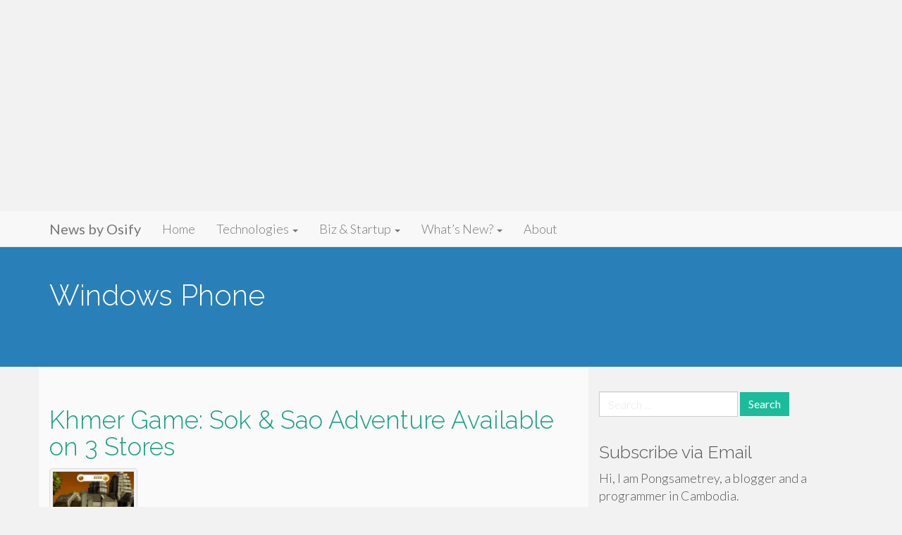

--- FILE ---
content_type: text/html; charset=UTF-8
request_url: https://news.osify.com/tag/windows-phone/
body_size: 23669
content:
<!DOCTYPE html>
<html lang="en-US">
<head>
<meta charset="UTF-8">
<meta name="viewport" content="width=device-width, initial-scale=1">
<link rel="profile" href="http://gmpg.org/xfn/11">
<link rel="pingback" href="https://news.osify.com/xmlrpc.php">

<meta name='robots' content='index, follow, max-image-preview:large, max-snippet:-1, max-video-preview:-1' />

	<!-- This site is optimized with the Yoast SEO plugin v17.3 - https://yoast.com/wordpress/plugins/seo/ -->
	<title>Windows Phone Archives - News by Osify</title>
	<link rel="canonical" href="https://news.osify.com/tag/windows-phone/" />
	<script type="application/ld+json" class="yoast-schema-graph">{"@context":"https://schema.org","@graph":[{"@type":"WebSite","@id":"https://news.osify.com/#website","url":"https://news.osify.com/","name":"News by Osify","description":"Tech in Cambodia","potentialAction":[{"@type":"SearchAction","target":{"@type":"EntryPoint","urlTemplate":"https://news.osify.com/?s={search_term_string}"},"query-input":"required name=search_term_string"}],"inLanguage":"en-US"},{"@type":"CollectionPage","@id":"https://news.osify.com/tag/windows-phone/#webpage","url":"https://news.osify.com/tag/windows-phone/","name":"Windows Phone Archives - News by Osify","isPartOf":{"@id":"https://news.osify.com/#website"},"breadcrumb":{"@id":"https://news.osify.com/tag/windows-phone/#breadcrumb"},"inLanguage":"en-US","potentialAction":[{"@type":"ReadAction","target":["https://news.osify.com/tag/windows-phone/"]}]},{"@type":"BreadcrumbList","@id":"https://news.osify.com/tag/windows-phone/#breadcrumb","itemListElement":[{"@type":"ListItem","position":1,"name":"Home","item":"https://news.osify.com/"},{"@type":"ListItem","position":2,"name":"Windows Phone"}]}]}</script>
	<!-- / Yoast SEO plugin. -->


<link rel='dns-prefetch' href='//secure.gravatar.com' />
<link rel='dns-prefetch' href='//fonts.googleapis.com' />
<link rel='dns-prefetch' href='//s.w.org' />
<link rel='dns-prefetch' href='//v0.wordpress.com' />
<link rel='dns-prefetch' href='//i0.wp.com' />
<link rel='dns-prefetch' href='//i1.wp.com' />
<link rel='dns-prefetch' href='//i2.wp.com' />
<link rel="alternate" type="application/rss+xml" title="News by Osify &raquo; Feed" href="https://news.osify.com/feed/" />
<link rel="alternate" type="application/rss+xml" title="News by Osify &raquo; Comments Feed" href="https://news.osify.com/comments/feed/" />
<link rel="alternate" type="application/rss+xml" title="News by Osify &raquo; Windows Phone Tag Feed" href="https://news.osify.com/tag/windows-phone/feed/" />
		<script type="text/javascript">
			window._wpemojiSettings = {"baseUrl":"https:\/\/s.w.org\/images\/core\/emoji\/13.1.0\/72x72\/","ext":".png","svgUrl":"https:\/\/s.w.org\/images\/core\/emoji\/13.1.0\/svg\/","svgExt":".svg","source":{"concatemoji":"https:\/\/news.osify.com\/wp-includes\/js\/wp-emoji-release.min.js?ver=5.8.1"}};
			!function(e,a,t){var n,r,o,i=a.createElement("canvas"),p=i.getContext&&i.getContext("2d");function s(e,t){var a=String.fromCharCode;p.clearRect(0,0,i.width,i.height),p.fillText(a.apply(this,e),0,0);e=i.toDataURL();return p.clearRect(0,0,i.width,i.height),p.fillText(a.apply(this,t),0,0),e===i.toDataURL()}function c(e){var t=a.createElement("script");t.src=e,t.defer=t.type="text/javascript",a.getElementsByTagName("head")[0].appendChild(t)}for(o=Array("flag","emoji"),t.supports={everything:!0,everythingExceptFlag:!0},r=0;r<o.length;r++)t.supports[o[r]]=function(e){if(!p||!p.fillText)return!1;switch(p.textBaseline="top",p.font="600 32px Arial",e){case"flag":return s([127987,65039,8205,9895,65039],[127987,65039,8203,9895,65039])?!1:!s([55356,56826,55356,56819],[55356,56826,8203,55356,56819])&&!s([55356,57332,56128,56423,56128,56418,56128,56421,56128,56430,56128,56423,56128,56447],[55356,57332,8203,56128,56423,8203,56128,56418,8203,56128,56421,8203,56128,56430,8203,56128,56423,8203,56128,56447]);case"emoji":return!s([10084,65039,8205,55357,56613],[10084,65039,8203,55357,56613])}return!1}(o[r]),t.supports.everything=t.supports.everything&&t.supports[o[r]],"flag"!==o[r]&&(t.supports.everythingExceptFlag=t.supports.everythingExceptFlag&&t.supports[o[r]]);t.supports.everythingExceptFlag=t.supports.everythingExceptFlag&&!t.supports.flag,t.DOMReady=!1,t.readyCallback=function(){t.DOMReady=!0},t.supports.everything||(n=function(){t.readyCallback()},a.addEventListener?(a.addEventListener("DOMContentLoaded",n,!1),e.addEventListener("load",n,!1)):(e.attachEvent("onload",n),a.attachEvent("onreadystatechange",function(){"complete"===a.readyState&&t.readyCallback()})),(n=t.source||{}).concatemoji?c(n.concatemoji):n.wpemoji&&n.twemoji&&(c(n.twemoji),c(n.wpemoji)))}(window,document,window._wpemojiSettings);
		</script>
		<style type="text/css">
img.wp-smiley,
img.emoji {
	display: inline !important;
	border: none !important;
	box-shadow: none !important;
	height: 1em !important;
	width: 1em !important;
	margin: 0 .07em !important;
	vertical-align: -0.1em !important;
	background: none !important;
	padding: 0 !important;
}
</style>
	<link rel='stylesheet' id='wp-block-library-css'  href='https://news.osify.com/wp-includes/css/dist/block-library/style.min.css?ver=5.8.1' type='text/css' media='all' />
<style id='wp-block-library-inline-css' type='text/css'>
.has-text-align-justify{text-align:justify;}
</style>
<link rel='stylesheet' id='mediaelement-css'  href='https://news.osify.com/wp-includes/js/mediaelement/mediaelementplayer-legacy.min.css?ver=4.2.16' type='text/css' media='all' />
<link rel='stylesheet' id='wp-mediaelement-css'  href='https://news.osify.com/wp-includes/js/mediaelement/wp-mediaelement.min.css?ver=5.8.1' type='text/css' media='all' />
<link rel='stylesheet' id='twentig-blocks-css'  href='https://news.osify.com/wp-content/plugins/twentig/dist/style-index.css?ver=0bcf115fb408222f5055b9181a4673e2' type='text/css' media='all' />
<link crossorigin="anonymous" rel='stylesheet' id='google_fonts-css'  href='//fonts.googleapis.com/css?family=Lato:300,400,700|Raleway:400,300,700' type='text/css' media='all' />
<link rel='stylesheet' id='font-awesome-css'  href='https://news.osify.com/wp-content/themes/flat-bootstrap/font-awesome/css/font-awesome.min.css?ver=4.5.0' type='text/css' media='all' />
<link rel='stylesheet' id='bootstrap-css'  href='https://news.osify.com/wp-content/themes/flat-bootstrap/bootstrap/css/bootstrap.min.css?ver=3.3.6' type='text/css' media='all' />
<link rel='stylesheet' id='theme-base-css'  href='https://news.osify.com/wp-content/themes/flat-bootstrap/css/theme-base.css?ver=20160323' type='text/css' media='all' />
<link rel='stylesheet' id='theme-flat-css'  href='https://news.osify.com/wp-content/themes/flat-bootstrap/css/theme-flat.css?ver=20160323' type='text/css' media='all' />
<link rel='stylesheet' id='flat-bootstrap-css'  href='https://news.osify.com/wp-content/themes/osify-flat-news/style.css?ver=5.8.1' type='text/css' media='all' />
<!-- Inline jetpack_facebook_likebox -->
<style id='jetpack_facebook_likebox-inline-css' type='text/css'>
.widget_facebook_likebox {
	overflow: hidden;
}

</style>
<link rel='stylesheet' id='social-logos-css'  href='https://news.osify.com/wp-content/plugins/jetpack/_inc/social-logos/social-logos.min.css?ver=10.2' type='text/css' media='all' />
<link rel='stylesheet' id='jetpack_css-css'  href='https://news.osify.com/wp-content/plugins/jetpack/css/jetpack.css?ver=10.2' type='text/css' media='all' />
<script type='text/javascript' src='https://news.osify.com/wp-includes/js/jquery/jquery.min.js?ver=3.6.0' id='jquery-core-js'></script>
<script type='text/javascript' src='https://news.osify.com/wp-includes/js/jquery/jquery-migrate.min.js?ver=3.3.2' id='jquery-migrate-js'></script>
<link rel="https://api.w.org/" href="https://news.osify.com/wp-json/" /><link rel="alternate" type="application/json" href="https://news.osify.com/wp-json/wp/v2/tags/3300" /><link rel="EditURI" type="application/rsd+xml" title="RSD" href="https://news.osify.com/xmlrpc.php?rsd" />
<link rel="wlwmanifest" type="application/wlwmanifest+xml" href="https://news.osify.com/wp-includes/wlwmanifest.xml" /> 
<meta name="generator" content="WordPress 5.8.1" />
				<script type="text/javascript">
				var _gaq = _gaq || [];
								_gaq.push(['_setAccount', 'UA-17430484-1']);
										_gaq.push(['_setDomainName', '.osify.com']);
										_gaq.push(['_trackPageview']);
					
									(function() {
					var ga = document.createElement('script'); ga.type = 'text/javascript'; ga.async = true;
					ga.src = ('https:' == document.location.protocol ? 'https://ssl' : 'http://www') + '.google-analytics.com/ga.js';
					var s = document.getElementsByTagName('script')[0]; s.parentNode.insertBefore(ga, s);
				  })();
				</script>			
				<style type="text/css">
.qtranxs_flag_en {background-image: url(https://news.osify.com/wp-content/plugins/qtranslate-x/flags/gb.png); background-repeat: no-repeat;}
</style>
<link hreflang="en" href="https://news.osify.com/en/tag/windows-phone/" rel="alternate" />
<link hreflang="x-default" href="https://news.osify.com/tag/windows-phone/" rel="alternate" />
<meta name="generator" content="qTranslate-X 3.4.6.8" />
<meta name="google-site-verification" content="Io_XyPx4tqCadnQeuOF6nFpteq-dH-_L3EWAsLhskJw" />	<style type="text/css">
			/*.site-title,
		.site-description {*/
		.site-branding {
			position: absolute;
			clip: rect(1px, 1px, 1px, 1px);
		}
		.navbar-brand {
			position: relative;
			clip: auto;
		}
	
		</style>
	<!-- There is no amphtml version available for this URL. -->
<!-- Jetpack Open Graph Tags -->
<meta property="og:type" content="website" />
<meta property="og:title" content="Windows Phone &#8211; News by Osify" />
<meta property="og:url" content="https://news.osify.com/tag/windows-phone/" />
<meta property="og:site_name" content="News by Osify" />
<meta property="og:image" content="https://s0.wp.com/i/blank.jpg" />
<meta property="og:locale" content="en_US" />
<meta name="twitter:creator" content="@osify" />
<meta name="twitter:site" content="@osify" />

<!-- End Jetpack Open Graph Tags -->
<style type="text/css" id="wp-custom-css">/*
You can add your own CSS here.

Click the help icon above to learn more.
*/
.section-image {background-image:none !important; background-color: #2980b9;}</style><meta data-pso-pv="1.2.1" data-pso-pt="archive" data-pso-th="184944a806acbd66493492be91d898a3"><script async src="//pagead2.googlesyndication.com/pagead/js/adsbygoogle.js"></script><script pagespeed_no_defer="" data-pso-version="20170403_083938">window.dynamicgoogletags={config:[]};dynamicgoogletags.config=["ca-pub-4080874234222223",[[[["BODY",0,null,[]],["10px","10px",1],1,[2],"7682212510",0],[["DIV",null,null,["after-footer"]],["10px","10px",1],0,[1],"9158945714",0],[["DIV",null,"secondary",[]],["10px","10px",1],2,[0],"1635678910",0]]],[[[],[],[]]],"WordPressArchive","6484680914",null,0.01,null,[null,1209600000],0.01,0,null,null,"http://news.osify.com"];(function(){var h=this,aa=function(a){var b=typeof a;if("object"==b)if(a){if(a instanceof Array)return"array";if(a instanceof Object)return b;var c=Object.prototype.toString.call(a);if("[object Window]"==c)return"object";if("[object Array]"==c||"number"==typeof a.length&&"undefined"!=typeof a.splice&&"undefined"!=typeof a.propertyIsEnumerable&&!a.propertyIsEnumerable("splice"))return"array";if("[object Function]"==c||"undefined"!=typeof a.call&&"undefined"!=typeof a.propertyIsEnumerable&&!a.propertyIsEnumerable("call"))return"function"}else return"null";
else if("function"==b&&"undefined"==typeof a.call)return"object";return b},p=function(a){return"number"==typeof a},ba=function(a,b){var c=Array.prototype.slice.call(arguments,1);return function(){var b=c.slice();b.push.apply(b,arguments);return a.apply(this,b)}},r=function(a,b){function c(){}c.prototype=b.prototype;a.Ra=b.prototype;a.prototype=new c;a.prototype.constructor=a;a.Ta=function(a,c,f){for(var d=Array(arguments.length-2),e=2;e<arguments.length;e++)d[e-2]=arguments[e];return b.prototype[c].apply(a,
d)}};var ca=String.prototype.trim?function(a){return a.trim()}:function(a){return a.replace(/^[\s\xa0]+|[\s\xa0]+$/g,"")},da=function(a,b){return a<b?-1:a>b?1:0},ea=function(a){return String(a).replace(/\-([a-z])/g,function(a,c){return c.toUpperCase()})};var fa=Array.prototype.forEach?function(a,b,c){Array.prototype.forEach.call(a,b,c)}:function(a,b,c){for(var d=a.length,e="string"==typeof a?a.split(""):a,f=0;f<d;f++)f in e&&b.call(c,e[f],f,a)};var ga=function(a){ga[" "](a);return a};ga[" "]=function(){};var ia=function(a,b){var c=ha;Object.prototype.hasOwnProperty.call(c,a)||(c[a]=b(a))};var t;a:{var ja=h.navigator;if(ja){var ka=ja.userAgent;if(ka){t=ka;break a}}t=""}var v=function(a){return-1!=t.indexOf(a)};var la=v("Opera"),w=v("Trident")||v("MSIE"),ma=v("Edge"),na=v("Gecko")&&!(-1!=t.toLowerCase().indexOf("webkit")&&!v("Edge"))&&!(v("Trident")||v("MSIE"))&&!v("Edge"),oa=-1!=t.toLowerCase().indexOf("webkit")&&!v("Edge"),pa=function(){var a=h.document;return a?a.documentMode:void 0},qa;
a:{var ra="",sa=function(){var a=t;if(na)return/rv\:([^\);]+)(\)|;)/.exec(a);if(ma)return/Edge\/([\d\.]+)/.exec(a);if(w)return/\b(?:MSIE|rv)[: ]([^\);]+)(\)|;)/.exec(a);if(oa)return/WebKit\/(\S+)/.exec(a);if(la)return/(?:Version)[ \/]?(\S+)/.exec(a)}();sa&&(ra=sa?sa[1]:"");if(w){var ta=pa();if(null!=ta&&ta>parseFloat(ra)){qa=String(ta);break a}}qa=ra}
var ua=qa,ha={},va=function(a){ia(a,function(){for(var b=0,c=ca(String(ua)).split("."),d=ca(String(a)).split("."),e=Math.max(c.length,d.length),f=0;0==b&&f<e;f++){var g=c[f]||"",k=d[f]||"";do{g=/(\d*)(\D*)(.*)/.exec(g)||["","","",""];k=/(\d*)(\D*)(.*)/.exec(k)||["","","",""];if(0==g[0].length&&0==k[0].length)break;b=da(0==g[1].length?0:parseInt(g[1],10),0==k[1].length?0:parseInt(k[1],10))||da(0==g[2].length,0==k[2].length)||da(g[2],k[2]);g=g[3];k=k[3]}while(0==b)}return 0<=b})},wa;var xa=h.document;
wa=xa&&w?pa()||("CSS1Compat"==xa.compatMode?parseInt(ua,10):5):void 0;var x=function(){},ya="function"==typeof Uint8Array,z=function(a,b,c){a.a=null;b||(b=[]);a.Va=void 0;a.M=-1;a.l=b;a:{if(a.l.length){b=a.l.length-1;var d=a.l[b];if(d&&"object"==typeof d&&"array"!=aa(d)&&!(ya&&d instanceof Uint8Array)){a.R=b-a.M;a.G=d;break a}}a.R=Number.MAX_VALUE}a.Ua={};if(c)for(b=0;b<c.length;b++)d=c[b],d<a.R?(d+=a.M,a.l[d]=a.l[d]||y):a.G[d]=a.G[d]||y},y=[],A=function(a,b){if(b<a.R){b+=a.M;var c=a.l[b];return c===y?a.l[b]=[]:c}c=a.G[b];return c===y?a.G[b]=[]:c},Aa=function(a){a=
A(za,a);return null==a?a:+a},B=function(a,b,c){b<a.R?a.l[b+a.M]=c:a.G[b]=c},C=function(a,b,c){a.a||(a.a={});if(!a.a[c]){var d=A(a,c);d&&(a.a[c]=new b(d))}return a.a[c]},D=function(a,b,c){a.a||(a.a={});if(!a.a[c]){for(var d=A(a,c),e=[],f=0;f<d.length;f++)e[f]=new b(d[f]);a.a[c]=e}b=a.a[c];b==y&&(b=a.a[c]=[]);return b},Ba=function(a,b,c){a.a||(a.a={});c=c||[];for(var d=[],e=0;e<c.length;e++)d[e]=E(c[e]);a.a[b]=c;B(a,b,d)},Ca=function(a){if(a.a)for(var b in a.a){var c=a.a[b];if("array"==aa(c))for(var d=
0;d<c.length;d++)c[d]&&E(c[d]);else c&&E(c)}},E=function(a){Ca(a);return a.l};x.prototype.toString=function(){Ca(this);return this.l.toString()};var Da=function(a){var b;if("array"==aa(a)){for(var c=Array(a.length),d=0;d<a.length;d++)null!=(b=a[d])&&(c[d]="object"==typeof b?Da(b):b);return c}if(ya&&a instanceof Uint8Array)return new Uint8Array(a);c={};for(d in a)null!=(b=a[d])&&(c[d]="object"==typeof b?Da(b):b);return c};var Ea=function(a,b){this.events=[];this.Ga=b||h;var c=null;b&&(b.google_js_reporting_queue=b.google_js_reporting_queue||[],this.events=b.google_js_reporting_queue,c=b.google_measure_js_timing);this.ia=null!=c?c:Math.random()<a};Ea.prototype.disable=function(){fa(this.events,this.ya,this);this.events.length=0;this.ia=!1};Ea.prototype.ya=function(a){var b=this.Ga.performance;a&&b&&b.clearMarks&&(b.clearMarks("goog_"+a.uniqueId+"_start"),b.clearMarks("goog_"+a.uniqueId+"_end"))};var Fa=function(){var a=!1;try{var b=Object.defineProperty({},"passive",{get:function(){a=!0}});h.addEventListener("test",null,b)}catch(c){}return a}();var Ha=function(){var a=Ga;try{var b;if(b=!!a&&null!=a.location.href)a:{try{ga(a.foo);b=!0;break a}catch(c){}b=!1}return b}catch(c){return!1}},Ia=function(a,b){for(var c in a)Object.prototype.hasOwnProperty.call(a,c)&&b.call(void 0,a[c],c,a)};var Ja=function(a,b,c,d,e){this.la=c||4E3;this.H=a||"&";this.wa=b||",$";this.T=void 0!==d?d:"trn";this.Sa=e||null;this.va=!1;this.V={};this.Ja=0;this.L=[]},Ma=function(a,b,c,d){b=b+"//"+c+d;var e=Ka(a)-d.length-0;if(0>e)return"";a.L.sort(function(a,b){return a-b});d=null;c="";for(var f=0;f<a.L.length;f++)for(var g=a.L[f],k=a.V[g],m=0;m<k.length;m++){if(!e){d=null==d?g:d;break}var l=La(k[m],a.H,a.wa);if(l){l=c+l;if(e>=l.length){e-=l.length;b+=l;c=a.H;break}else a.va&&(c=e,l[c-1]==a.H&&--c,b+=l.substr(0,
c),c=a.H,e=0);d=null==d?g:d}}f="";a.T&&null!=d&&(f=c+a.T+"="+(a.Sa||d));return b+f+""},Ka=function(a){if(!a.T)return a.la;var b=1,c;for(c in a.V)b=c.length>b?c.length:b;return a.la-a.T.length-b-a.H.length-1},La=function(a,b,c,d,e){var f=[];Ia(a,function(a,k){(a=Na(a,b,c,d,e))&&f.push(k+"="+a)});return f.join(b)},Na=function(a,b,c,d,e){if(null==a)return"";b=b||"&";c=c||",$";"string"==typeof c&&(c=c.split(""));if(a instanceof Array){if(d=d||0,d<c.length){for(var f=[],g=0;g<a.length;g++)f.push(Na(a[g],
b,c,d+1,e));return f.join(c[d])}}else if("object"==typeof a)return e=e||0,2>e?encodeURIComponent(La(a,b,c,d,e+1)):"...";return encodeURIComponent(String(a))};var Ra=function(a,b,c,d){var e=Pa;if((c?e.Pa:Math.random())<(d||e.za))try{var f;b instanceof Ja?f=b:(f=new Ja,Ia(b,function(a,b){var c=f,d=c.Ja++,e={};e[b]=a;a=[e];c.L.push(d);c.V[d]=a}));var g=Ma(f,e.Ma,e.Ba,e.La+a+"&");g&&Qa(g)}catch(k){}},Qa=function(a){h.google_image_requests||(h.google_image_requests=[]);var b=h.document.createElement("img");b.src=a;h.google_image_requests.push(b)};var Sa;if(!(Sa=!na&&!w)){var Ta;if(Ta=w)Ta=9<=Number(wa);Sa=Ta}Sa||na&&va("1.9.1");w&&va("9");var F=function(a,b,c,d){this.top=a;this.right=b;this.bottom=c;this.left=d};F.prototype.floor=function(){this.top=Math.floor(this.top);this.right=Math.floor(this.right);this.bottom=Math.floor(this.bottom);this.left=Math.floor(this.left);return this};var Ua=document,Va=window;var Wa=!!window.google_async_iframe_id,Ga=Wa&&window.parent||window;var Pa,G;if(Wa&&!Ha()){var Xa="."+Ua.domain;try{for(;2<Xa.split(".").length&&!Ha();)Ua.domain=Xa=Xa.substr(Xa.indexOf(".")+1),Ga=window.parent}catch(a){}Ha()||(Ga=window)}G=Ga;var Ya=new Ea(1,G);Pa=new function(){this.Ma="http:"===Va.location.protocol?"http:":"https:";this.Ba="pagead2.googlesyndication.com";this.La="/pagead/gen_204?id=";this.za=.01;this.Pa=Math.random()};
if("complete"==G.document.readyState)G.google_measure_js_timing||Ya.disable();else if(Ya.ia){var Za=function(){G.google_measure_js_timing||Ya.disable()};G.addEventListener?G.addEventListener("load",Za,Fa?void 0:!1):G.attachEvent&&G.attachEvent("onload",Za)};var H=function(a){this.na={};this.na.c=a;this.o=[];this.u=null;this.v=[];this.ea=0};H.prototype.g=function(a){for(var b=0;b<this.o.length;b++)if(this.o[b]==a)return this;this.o.push(a);return this};var $a=function(a,b){a.u=a.u?a.u:b;return a};H.prototype.C=function(a){for(var b=0;b<this.v.length;b++)if(this.v[b]==a)return this;this.v.push(a);return this};
H.prototype.getData=function(a){var b=this.na,c={},d;for(d in b)c[d]=b[d];0<this.ea&&(c.t=this.ea);c.err=this.o.join();c.warn=this.v.join();if(this.u){c.excp_n=this.u.name;c.excp_m=this.u.message&&this.u.message.substring(0,512);if(b=this.u.stack){d=this.u.stack;try{-1==d.indexOf("")&&(d="\n"+d);for(var e;d!=e;)e=d,d=d.replace(/((https?:\/..*\/)[^\/:]*:\d+(?:.|\n)*)\2/,"$1");b=d.replace(/\n */g,"\n")}catch(f){b=""}}c.excp_s=b}c.w=0<a.innerWidth?a.innerWidth:null;c.h=0<a.innerHeight?a.innerHeight:
null;return c};var bb=function(a,b){ab(a,a.Ea,a.X,b)},ab=function(a,b,c,d){var e=d.u;d=d.getData(a.K);a.Ha?(d.type=b,a.K.console.log(d),e&&a.K.console.error(e)):0<c&&(d.r=c,Ra(b,d,"jserror"!=b,c))};var I=function(a){return a.dynamicgoogletags=a.dynamicgoogletags||{}};var J=function(a){z(this,a,cb)};r(J,x);var cb=[4];J.prototype.getId=function(){return A(this,3)};var K=function(a){z(this,a,null)};r(K,x);var db=function(a){z(this,a,null)};r(db,x);var L=function(a){return C(a,J,1)},fb=function(a){z(this,a,eb)};r(fb,x);var eb=[1];fb.prototype.i=function(){return D(this,db,1)};fb.prototype.pa=function(a){Ba(this,1,a)};var M=function(a){z(this,a,gb)};r(M,x);var gb=[2];M.prototype.ka=function(){return A(this,3)};M.prototype.qa=function(a){B(this,3,a)};var hb=function(a){z(this,a,null)};r(hb,x);var N=function(a){z(this,a,ib)};r(N,x);var ib=[1,2,3];N.prototype.i=function(){return D(this,db,2)};
N.prototype.pa=function(a){Ba(this,2,a)};var O=function(a){z(this,a,jb)};r(O,x);var jb=[3];O.prototype.A=function(){return A(this,1)};O.prototype.D=function(){return C(this,fb,2)};O.prototype.O=function(){return A(this,4)};O.prototype.ka=function(){return A(this,5)};O.prototype.qa=function(a){B(this,5,a)};O.prototype.N=function(){return C(this,kb,9)};var kb=function(a){z(this,a,null)};r(kb,x);var lb=function(a){this.m=a;this.sa=[]};lb.prototype.f=function(){return 0<D(this.m,N,3).length?D(this.m,N,3)[0]:null};var mb=function(a){var b=["adsbygoogle-placeholder"];a=a.className?a.className.split(/\s+/):[];for(var c={},d=0;d<a.length;++d)c[a[d]]=!0;for(d=0;d<b.length;++d)if(!c[b[d]])return!1;return!0};var nb=function(a,b){for(var c=0;c<b.length;c++){var d=b[c],e=ea(d.Wa);a[e]=d.value}},qb=function(a,b){var c=ob;b.setAttribute("data-adsbygoogle-status","reserved");b={element:b};(c=c&&c.Na)&&(b.params=c);pb(a).push(b)},pb=function(a){return a.adsbygoogle=a.adsbygoogle||[]};var rb=function(a,b){if(!a)return!1;a=b.getComputedStyle?b.getComputedStyle(a,null):a.currentStyle;if(!a)return!1;a=a.cssFloat||a.styleFloat;return"left"==a||"right"==a},sb=function(a){for(a=a.previousSibling;a&&1!=a.nodeType;)a=a.previousSibling;return a?a:null},tb=function(a){return!!a.nextSibling||!!a.parentNode&&tb(a.parentNode)};var ub=function(a,b){var c=a.length;if(null!=c)for(var d=0;d<c;d++)b.call(void 0,a[d],d)};var vb=function(a,b,c,d){this.ma=a;this.$=b;this.aa=c;this.P=d};vb.prototype.query=function(a){var b=[];try{b=a.querySelectorAll(this.ma)}catch(f){}if(!b.length)return[];a=b;b=a.length;if(0<b){for(var c=Array(b),d=0;d<b;d++)c[d]=a[d];a=c}else a=[];a=wb(this,a);p(this.$)&&(b=this.$,0>b&&(b+=a.length),a=0<=b&&b<a.length?[a[b]]:[]);if(p(this.aa)){b=[];for(c=0;c<a.length;c++){var d=xb(a[c]),e=this.aa;0>e&&(e+=d.length);0<=e&&e<d.length&&b.push(d[e])}a=b}return a};
vb.prototype.toString=function(){return JSON.stringify({nativeQuery:this.ma,occurrenceIndex:this.$,paragraphIndex:this.aa,ignoreMode:this.P})};
var wb=function(a,b){if(null==a.P)return b;switch(a.P){case 1:return b.slice(1);case 2:return b.slice(0,b.length-1);case 3:return b.slice(1,b.length-1);case 0:return b;default:throw Error("Unknown ignore mode: "+a.P);}},xb=function(a){var b=[];ub(a.getElementsByTagName("p"),function(a){100<=yb(a)&&b.push(a)});return b},yb=function(a){if(3==a.nodeType)return a.length;if(1!=a.nodeType||"SCRIPT"==a.tagName)return 0;var b=0;ub(a.childNodes,function(a){b+=yb(a)});return b},zb=function(a){return 0==a.length||
isNaN(a[0])?a:"\\"+(30+parseInt(a[0],10))+" "+a.substring(1)};var Ab=function(a,b){var c=0,d=A(a,6);if(void 0!==d)switch(d){case 0:c=1;break;case 1:c=2;break;case 2:c=3}var d=null,e=A(a,7);if(A(a,1)||a.getId()||0<A(a,4).length){var f=a.getId(),g=A(a,1),e=A(a,4),d=A(a,2);a=A(a,5);var k="";g&&(k+=g);f&&(k+="#"+zb(f));if(e)for(f=0;f<e.length;f++)k+="."+zb(e[f]);d=(e=k)?new vb(e,d,a,c):null}else e&&(d=new vb(e,A(a,2),A(a,5),c));return d?d.query(b):[]},Bb=function(a,b){if(a==b)return!0;if(!a||!b||A(a,1)!=A(b,1)||A(a,2)!=A(b,2)||a.getId()!=b.getId()||A(a,7)!=A(b,
7)||A(a,5)!=A(b,5)||A(a,6)!=A(b,6))return!1;a=A(a,4);b=A(b,4);if(a||b)if(a&&b&&a.length==b.length)for(var c=0;c<a.length;c++){if(a[c]!=b[c])return!1}else return!1;return!0};var Cb=function(a){a=a.document;return("CSS1Compat"==a.compatMode?a.documentElement:a.body)||{}},Db=function(a){return void 0===a.pageYOffset?(a.document.documentElement||a.document.body.parentNode||a.document.body).scrollTop:a.pageYOffset};var Eb=function(a,b){b=L(b);if(!b)return null;a=Ab(b,a);return 0<a.length?a[0]:null},Gb=function(a,b){b=Fb(a,b,!0);return p(b)&&!(b<=Cb(a).clientHeight)},Hb=function(a,b){return a.body?b-a.body.getBoundingClientRect().top:b},Fb=function(a,b,c){if(!c||!p(A(b,8))){var d=Eb(a.document,b);if(d){var e=null!=C(b,K,2)?A(C(b,K,2),3):void 0;c=a.document.createElement("div");c.className="googlepublisherpluginad";var f=c.style;f.textAlign="center";f.width="100%";f.height="0px";f.clear=e?"both":"none";Ib(c,d,
A(b,3));d=c.getBoundingClientRect().top+Db(a);c.parentNode.removeChild(c);B(b,8,d)}}b=A(b,8);return p(b)?b-Db(a):null},Jb={0:0,1:1,2:2,3:3},Kb={0:"auto",1:"horizontal",2:"vertical",3:"rectangle"},Lb=function(a,b){a.sort(function(a,d){a=Fb(b,a,!0);a=p(a)?a:Number.POSITIVE_INFINITY;d=Fb(b,d,!0);d=p(d)?d:Number.POSITIVE_INFINITY;return a-d})},Ib=function(a,b,c){switch(Jb[c]){case 0:b.parentNode&&b.parentNode.insertBefore(a,b);break;case 3:if(c=b.parentNode){var d=b.nextSibling;if(d&&d.parentNode!=c)for(;d&&
8==d.nodeType;)d=d.nextSibling;c.insertBefore(a,d)}break;case 1:b.insertBefore(a,b.firstChild);break;case 2:b.appendChild(a)}if(1!=b.nodeType?0:"INS"==b.tagName&&mb(b))b.style.display="block"};var ob=new function(){this.ha="googlepublisherpluginad";this.Na={google_tag_origin:"pso"}},P=function(a){this.b=a;this.j=[];this.da=0;this.o=[];this.v=[];this.Y=null;this.oa=!1},Mb=function(a,b){a=C(a.f(),J,4);if(!(a&&b&&A(b,1)==A(a,1)&&b.getId()==a.getId()&&p(A(b,2))&&p(A(b,5))))return!1;a=A(a,4);b=A(b,4);if(a.length!=b.length)return!1;for(var c=0;c<a.length;++c)if(b[c]!=a[c])return!1;return!0},Nb=function(a){var b=p(void 0)?void 0:20,c=a.f(),d=c.i(),e=C(c,J,4);if(!(a.oa||0>=b)&&e&&0!=Ab(e,a.b.document).length){a.oa=
!0;for(var c=[],f=0;f<d.length;++f){var g=d[f],k=L(g);if(Mb(a,k)){var m=A(k,2),k=A(k,5);null!=m&&null!=k&&0<=m&&0<=k&&(!c[m]||A(L(c[m]),5)<k)&&(c[m]=g)}}k=0;d=Ab(e,a.b.document);for(m=0;m<c.length&&k<b;++m){var e=k,f=a,l=d[m],g=c[m],k=b-k,u=f.f().i(),q=0;if(l&&g){l=xb(l).length;switch(A(L(g),6)){case 0:case 1:--l;break;case 2:l-=2}for(var n=A(L(g),5)+1;n<l&&q<k;++n){var Oa=new g.constructor(Da(E(g))),Hc=L(Oa);B(Hc,5,n);u.push(Oa);q++}}q&&f.f().pa(u);k=e+q}}};
P.prototype.g=function(a){for(var b=0;b<this.o.length;++b)if(this.o[b]==a)return;this.o.push(a)};P.prototype.C=function(a){for(var b=0;b<this.v.length;++b)if(this.v[b]==a)return;this.v.push(a)};
var Ob=function(a,b,c){var d=Jb[A(b,3)],e=Eb(a.b.document,b);if(e){var f=L(b)?A(L(b),2):void 0,g;a:{g=a.b;if(null!=f)switch(d){case 0:g=rb(sb(e),g);break a;case 3:g=rb(e,g);break a;case 2:f=e.lastChild;g=rb(f?1==f.nodeType?f:sb(f):null,g);break a}g=!1}if(!g&&(c||2!=d||tb(e))&&(c=1==d||2==d?e:e.parentNode,!c||(1!=c.nodeType?0:"INS"==c.tagName&&mb(c))||!(0>=c.offsetWidth)))a:if(A(b,7))a.C(8);else{b:if(A(b,5))c=A(b,5);else{if(c=Q(a).f())if(c=A(c,3),a.da<c.length){c=c[a.da++];break b}a.g(4);c=null}if(null!=
c){B(b,7,!0);d=[];(g=a.O())&&d.push(g);g=Q(a).sa;for(f=0;f<g.length;++f)d.push(g[f]);p(A(b,9))&&d.push("pso-lv-"+A(b,9));var k=a.b.document;g=a.A();var f=A(b,6),f=null!=f?Kb[f]:f,m=C(b,K,2),l={};m&&(l.ra=A(m,1),l.ga=A(m,2),l.xa=!!A(m,3));var m=c,u=ob,q=k.createElement("div"),n=q.style;n.textAlign="center";n.width="100%";n.height="auto";n.clear=l.xa?"both":"none";l.Ka&&nb(n,l.Ka);k=k.createElement("ins");n=k.style;n.display="block";n.margin="auto";n.backgroundColor="transparent";l.ra&&(n.marginTop=
l.ra);l.ga&&(n.marginBottom=l.ga);l.ta&&nb(n,l.ta);q.appendChild(k);k.setAttribute("data-ad-format",f?f:"auto");if(f=u&&u.ha)q.className=f;k.className="adsbygoogle";k.setAttribute("data-ad-client",g);m&&k.setAttribute("data-ad-slot",m);d.length&&k.setAttribute("data-ad-channel",d.join("+"));Ib(q,e,A(b,3));try{qb(a.b,k)}catch(Oa){A(b,5)!=c&&a.da--;B(b,7,!1);a.C(6);q&&q.parentNode&&q.parentNode.removeChild(q);break a}a.j.push(q)}}}},Pb=function(a,b){for(var c=Number.POSITIVE_INFINITY,d=0;d<a.j.length;++d)var e=
a.j[d].getBoundingClientRect().top,f=a.j[d].getBoundingClientRect().bottom,c=Math.min(c,b<e?e-b:f<b?b-f:0);return c},Q=function(a){a=I(a.b).ps||null;if(!a)throw Error("No placementState");return a},Qb=function(a,b){var c=Q(a).m;if(!c||!c.A())return a.g(5),!1;c=D(c,N,3)[0];return c?A(c,3).length<b?(a.g(4),a.g(5),!1):!0:(a.g(5),!1)};P.prototype.A=function(){return Q(this).m.A()||""};P.prototype.O=function(){return Q(this).m.O()||void 0};P.prototype.D=function(){return Q(this).m.D()||new fb};
P.prototype.f=function(){var a=Q(this).f();if(!a)throw Error("No mConfig");return a};var Rb=function(a){a=A(a.f(),6);return null!=a&&0<a};var Sb=function(){this.I=this.J=this.ba=null};var R=function(a){P.call(this,a)};r(R,P);R.prototype.apply=function(a){var b;(b=Q(this).m)&&b.A()&&b.D()?b=!0:(this.g(5),b=!1);if(b){b=this.D().i();for(var c=0;c<b.length;c++){var d=b[c];A(d,7)||Ob(this,d,a)}}};R.prototype.B=function(){return(0==this.D().i().length||0<this.j.length)&&0==this.o.length};var Tb=function(a){P.call(this,a);if(Qb(this,0)){a=this.D().i();for(var b=this.f().i(),c=0;c<a.length;c++){var d=a[c],e;a:{e=d;var f=b;if(e&&L(e))for(var g=0;g<f.length;g++){var k=f[g];if(A(e,3)==A(k,3)&&Bb(L(e),L(k))){e=k;break a}}e=null}e&&C(e,K,2)&&(e=C(e,K,2),d.a||(d.a={}),f=e?E(e):e,d.a[2]=e,B(d,2,f))}}};r(Tb,R);var Vb=function(a,b){var c=void 0===b.pageXOffset?(b.document.documentElement||b.document.body.parentNode||b.document.body).scrollLeft:b.pageXOffset,d=Db(b);if(a.getBoundingClientRect)return a=a.getBoundingClientRect(),Ub(a)?new F(a.top+d,a.right+c,a.bottom+d,a.left+c):new F(0,0,0,0);b=b.document.createRange();b.selectNodeContents(a);return b.collapsed?new F(0,0,0,0):b.getBoundingClientRect?(a=b.getBoundingClientRect(),Ub(a)?new F(a.top+d,a.right+c,a.bottom+d,a.left+c):new F(0,0,0,0)):new F(0,0,0,
0)},Ub=function(a){return!!a&&p(a.top)&&!isNaN(a.top)&&p(a.right)&&!isNaN(a.right)&&p(a.bottom)&&!isNaN(a.bottom)&&p(a.left)&&!isNaN(a.left)};var $b=function(a){this.K=a;this.Fa=Wb(a);this.ua=S("ins.adsbygoogle",a);this.fa=Xb(a);this.Oa=S("[__lsu_res=reserved]",a);this.U=[];a=Yb(this);for(var b=0;b<a.length;b++)this.U.push(new Zb(a[b]))},Wb=function(a){var b=a.googletag;if(!b||"function"!=typeof b.pubads)return S("div[id^=div-gpt-ad]",a);var c=[];try{for(var d=b.pubads().getSlots(),b=0;b<d.length;b++){var e=d[b].getSlotElementId(),f=a.document.getElementById(e);null!=f&&c.push(f)}}catch(g){Ra("ladd_evt",{ok:0,err:g.toString()},!0,.1)}return c},
Xb=function(a){return S("iframe[id^=aswift_],iframe[id^=google_ads_frame]",a)},S=function(a,b){return Array.prototype.slice.call(b.document.querySelectorAll(a))},Yb=function(a){return[].concat(a.Fa,a.ua,a.fa,a.Oa)},Zb=function(a){this.Ca=a;this.W=null};var T=function(a){P.call(this,a)};r(T,P);T.prototype.apply=function(){};T.prototype.B=function(){var a;if(Rb(this)){a=this.b;var b=Wb(a);a=0<[].concat(b,S("ins.adsbygoogle",a),Xb(a),S("[__lsu_res=reserved]",a)).length}else a=!0;return a};var ac=function(a){P.call(this,a);this.F=null};r(ac,P);
ac.prototype.apply=function(a){if(a&&Qb(this,2)){Nb(this);a=Cb(this.b).clientHeight||640;null==this.F&&(this.F=new $b(this.b));var b=this.F.fa.length;if(!(5<=b)){var b=Math.min(2,5-b),c=this.f().i();Lb(c,this.b);for(var d=0;d<c.length&&this.j.length<b;++d){var e=c[d];if(Gb(this.b,e)){var f=Fb(this.b,e,!0);if(void 0!==f){var g;a:{g=this.F;for(var k=a,m=f,l=0;l<g.U.length;l++){var u=m,q=k,n;n=g.U[l];n.W||(n.W=Vb(n.Ca,g.K));n=n.W;if(n.top-q<u&&u<n.bottom+q){g=!0;break a}}g=!1}g||Pb(this,f)<a||Ob(this,
e,!0)}}}0==this.j.length&&this.C(1)}}};ac.prototype.B=function(){return Rb(this)?0<Yb(this.F).length:!0};var bc=function(a){P.call(this,a);this.Z=!1};r(bc,T);
bc.prototype.apply=function(a){if(a&&!this.Z){var b;a:{var c=this.b.document;b=c.body;if(a&&b){a=this.A();var d=ob,e=c.createElement("div");e.style.display="block";if(d=d&&d.ha)e.className=d;c=c.createElement("ins");c.className="adsbygoogle";c.setAttribute("data-ad-client",a);c.setAttribute("data-reactive-ad-format","1");c.style.display="none";e.appendChild(c);Ib(e,b,2);try{qb(this.b,c)}catch(f){this.C(6);e&&e.parentNode&&e.parentNode.removeChild(e);b=5;break a}this.j.push(e);b=0}else b=4}this.Z=
0==b}};bc.prototype.B=function(){return this.Z&&T.prototype.B.call(this)};var cc=function(a){P.call(this,a);a=Cb(a).clientHeight;this.Aa=.1*a;this.Ia=.75*a};r(cc,P);
cc.prototype.apply=function(a){if(Qb(this,3)&&!this.B()){Nb(this);var b=this.f().i();Lb(b,this.b);var c;c=this.Aa;var d;d=document;d=d.querySelectorAll?d.querySelectorAll("header,#header,#masthead,.header,.site-header"):[];for(var e=d.length,f=0<e?d[0]:null,g=1;g<e;g++)d[g].getBoundingClientRect().top<f.getBoundingClientRect().top&&(f=d[g]);(d=f)&&(d=d.getBoundingClientRect())&&d.top!=d.bottom&&d.left!=d.right&&(c=Math.min(c,Hb(document,d.bottom)));for(d=0;d<b.length&&3>this.j.length;d++){e=b[d];
var f=c,g=this.b.document,k=Fb(this.b,e,!1);!p(k)||Hb(g,k)<f?f=!1:(f=Pb(this,k),f=this.Ia<f);f&&(f=Gb(this.b,e),g=A(e,6)||0,f&&0==g&&B(e,6,3),!f&&a||Ob(this,e,a))}}};cc.prototype.B=function(){return 3==this.j.length};var U={};U[16]=R;U[17]=R;U[19]=T;U[29]=ac;U[33]=T;U[30]=bc;U[28]=cc;U[34]=cc;U[32]=Tb;U[1]=R;U[8]=T;U[11]=R;var dc=[19,29,33,30,16,32,17,34],ec=[16,19,33,30,17,1,6,8,11];var fc=function(a,b){a=a.google_ad_modifications=a.google_ad_modifications||{};(a.ad_channels=a.ad_channels||[]).push(b)};var gc=function(a){return 0>a||99<a?null:10>a?"0"+a:""+a};var hc=function(a,b){a=a.google_ad_modifications=a.google_ad_modifications||{};a=a.loeids=a.loeids||[];for(var c=0;c<b.length;c++)a.push(b[c])};var ic=function(a,b,c){this.ja=a;this.Da=c?c:new kb};ic.prototype.N=function(){return this.Da||new kb};var jc=function(a){if(!p(a))return!1;for(var b=0;b<dc.length;++b)if(a==dc[b])return!1;return!0},oc=function(){var a=V,b=kc,c=lc,d=b.f();if(!d)return mc(16);var e=null,f;a:{var g=D(d,M,1);for(f=0;f<g.length;++f){for(var k=!0,m=0;m<ec.length;++m)A(g[f],4)==ec[m]&&(k=!1);if(k){g=[];0==d.i().length&&g.push("PsoInvalidVariant");0==A(d,3).length&&g.push("PsoNoAdSlotCodes");f=g;break a}}f=[]}g=c.ja;if(0==f.length)a:{e=D(d,M,1);if(p(g))for(f=0;f<e.length;f++)if(k=e[f],U[A(k,4)])for(var m=D(k,hb,2),l=0;l<
m.length;l++){var u=m[l],q=A(u,1),u=A(u,2);if(p(q)&&p(u)&&g>=q&&g<=u){e=k;break a}}e=null}else for(k=0;k<f.length;++k)b.sa.push(f[k]);if(!e){f=D(d,M,1);e={};for(k=0;k<f.length;k++)e[A(f[k],4)]=!0;f=null;e[19]||e[8]?f=19:e[16]||e[1]?f=16:0<d.i().length&&0<A(d,3).length&&e[34]&&(f=34);null!=f?(e=new M,B(e,6,3),B(e,4,f),16!=f&&19!=f&&e.qa("pso-ama-fallback")):e=null}(f=!e)||(!p(g)||800>g?f=!1:820>g?(hc(a,["26835111"]),f=!0):(840>g&&hc(a,["26835112"]),f=!1));if(f)return mc(16);(g=e.ka())&&fc(a,g);g=!0;
A(c.N(),2)&&(Date.now?Date.now():+new Date)<A(c.N(),2)||(fc(a,"pso-ama-exd"),g=!1);A(b.m,11)&&(fc(a,"pso-ama-stl-tmp"),g=!1);g&&fc(a,"pso-ama-elig");2==A(e,6)&&(b=A(e,1),null!=b&&hc(a,[""+b]));if(g&&(2==A(e,6)||1==A(e,6))){d=D(d,M,1);if(null===c.ja)c=[];else{b={};c=[];for(g=0;g<d.length;g++)f=nc(d[g]),null==f||b[f]||(b[f]=!0,c.push(f));b=nc(e);if(null!=b){d=[];b=gc(b);g=!1;if(b)for(f=0;f<c.length;f++)k=gc(c[f]),b==k&&(g=!0),k&&d.push("950"+b+k);g||(d=[]);c=d}else c=[]}hc(a,c)}a=new Sb;a.ba=A(e,5);
a.J=A(e,4);return a},mc=function(a){var b=new Sb;b.J=a;return b},pc=function(a){a=a.google_ad_modifications=a.google_ad_modifications||{};a.remove_ads_by_default=!0;a.ad_whitelist=[{ad_tag_origin:"pso"}];a.ad_blacklist=[];a.space_collapsing="slot"},nc=function(a){var b;switch(A(a,6)){case 1:b=A(a,4);break;case 2:b=A(a,7)}return null!=b?b:null};var qc=function(a){this.document=a};var W=function(a){H.call(this,a)};r(W,H);W.prototype.getData=function(a){var b=W.Ra.getData.call(this,a),c;a:{c=(new qc(a.document)).document.getElementsByTagName("script");for(var d=0;d<c.length;++d)if(c[d].hasAttribute("data-pso-version")){c=c[d].getAttribute("data-pso-version");break a}c=null}b.sv=c;if(d=I(a).ps||null){c=d.m;var d=d.f(),e=b.wpc;b.wpc=null!=e?e:c.A();b.su=A(c,14);b.tn=c.O();b.ev=d&&A(d,5)}if(a=I(a).ss||null)b.s=a.J,b.st=a.ba;return b};var rc=null,sc=!1,vc=function(a){var b=tc,c=uc;b.addEventListener?(a&&b.addEventListener("DOMContentLoaded",a,!1),c&&b.addEventListener("load",c,!1)):b.attachEvent&&c&&b.attachEvent("onload",c)},xc=function(a){p(rc)&&a.clearInterval&&(a.clearInterval(rc),rc=null);sc||wc(a,!1);wc(a,!0)},yc=function(a,b){try{xc(b);var c=I(b).ss||null;if(c&&c.I){var d=c.I,e=d.B(),f=d.o,g=d.v,k=d.Y,m=d.j.length;e||0!=m||f.push(6);for(var l=new W(m),c=0;c<g.length;c++)l.C(g[c]);if(e&&0==f.length&&null===k)ab(a,a.Qa,a.ca,
l);else{for(e=0;e<f.length;e++)l.g(f[e]);bb(a,$a(l,k))}}else bb(a,(new W(0)).g(2))}catch(u){bb(a,$a((new W(0)).g(1),u))}I(b).loaded=!0},wc=function(a,b){b||(sc=!0);if((a=I(a).ss||null)&&a.I){a=a.I;try{a.apply(b)}catch(c){a.g(1),null===a.Y&&(a.Y=c)}}},zc=function(){wc(window,!1)};var X=new function(a){this.Qa="pso_success";this.Ea="pso_failure";this.X=this.ca=.01;this.Ha=!1;this.K=a}(window);
try{var V=window,za,Ac=I(V).config;za=Ac?new O(Ac):null;if(!za)throw Error("No config");var Bc=Aa(10),Cc=Aa(7);X.ca=null!=Bc?Bc:X.ca;X.X=null!=Cc?Cc:X.X;var kc=new lb(za),Dc=kc;I(V).ps=Dc;var Y,lc;if(v("iPad")||v("Android")&&!v("Mobile")||v("Silk")||!(v("iPod")||v("iPhone")||v("Android")||v("IEMobile")))Y=mc(16);else{var Ec,Fc=/^#([^=]*)=(\d+)$/.exec(V.location.hash);if((Ec=Fc&&3==Fc.length&&"pso_strategy"==Fc[1]?+Fc[2]:null)&&U[Ec]){Y=mc(Ec);var Gc=V;jc(Ec)&&pc(Gc)}else{var Ic=V,Jc=kc.m.N(),Z;try{var Kc=
parseInt(Ic.localStorage.getItem("PSO_EXP0"),10);Z=isNaN(Kc)?null:Kc}catch(a){Z=null}if(null==Z){Z=Math.floor(1024*Math.random());var Lc=Z;try{Ic.localStorage.setItem("PSO_EXP0",Lc.toString())}catch(a){}}lc=new ic(Z,0,Jc);Y=oc()}if(1==Y.ba){var Mc=V;jc(Y.J)&&pc(Mc)}}if(!Y)throw Error("No strategyState created!");var Nc=Y;I(V).ss=Nc;var Oc=V,Pc=Y,Qc=Pc.J;if(p(Qc)){var Rc=U[Qc];Qc&&Rc&&(Pc.I=new Rc(Oc))}var tc=V,uc=ba(yc,X,tc),Sc=ba(xc,tc);switch(tc.document.readyState){case "complete":uc();break;case "interactive":Sc();
vc();break;default:var Tc=tc,Uc=pb(Tc);Uc.loaded||(Uc.onload=zc);rc=Tc.setInterval(zc,10);vc(Sc)}}catch(a){bb(X,$a(new W(0),a))};})();
</script></head>

<body class="archive tag tag-windows-phone tag-3300 featured-image">
<div id="page" class="hfeed site">

		
	<header id="masthead" class="site-header" role="banner">

					<div id="site-branding" class="site-branding">
			
							<div class="container">
                                <div class="site-branding-text">
				<h1 class="site-title"><a href="https://news.osify.com/" rel="home">News by Osify</a></h1>
				<h2 class="site-description">Tech in Cambodia</h2>
				</div>
				</div>
						</div><!-- .site-branding -->

					

			
		<nav id="site-navigation" class="main-navigation" role="navigation">

			<h2 class="menu-toggle screen-reader-text sr-only ">Primary Menu</h2>
			<div class="skip-link"><a class="screen-reader-text sr-only" href="#content">Skip to content</a></div>

		<div class="navbar navbar-default navbar-static-top"><div class="container"><div class="navbar-header"><button type="button" class="navbar-toggle" data-toggle="collapse" data-target=".navbar-collapse"><span class="icon-bar"></span><span class="icon-bar"></span><span class="icon-bar"></span></button><a class="navbar-brand" href="https://news.osify.com/" rel="home">News by Osify</a></div><!-- navbar-header --><div class="navbar-collapse collapse"><div class="menu-main-container"><ul id="menu-main" class="nav navbar-nav"><li id="menu-item-34" class="menu-item menu-item-type-custom menu-item-object-custom menu-item-home menu-item-34"><a title="Home" href="http://news.osify.com/">Home</a></li>
<li id="menu-item-40" class="menu-item menu-item-type-custom menu-item-object-custom menu-item-has-children menu-item-40 dropdown"><a title="Technologies" href="#" data-target="#" data-toggle="dropdown" class="dropdown-toggle">Technologies <span class="caret"></span></a>
<ul role="menu" class=" dropdown-menu">
	<li id="menu-item-35" class="menu-item menu-item-type-taxonomy menu-item-object-category menu-item-35"><a title="Insider" href="https://news.osify.com/category/insider/">Insider</a></li>
	<li id="menu-item-37" class="menu-item menu-item-type-taxonomy menu-item-object-category menu-item-37"><a title="Design &amp; Dev" href="https://news.osify.com/category/design-dev/">Design &#038; Dev</a></li>
	<li id="menu-item-38" class="menu-item menu-item-type-taxonomy menu-item-object-category menu-item-38"><a title="Securities" href="https://news.osify.com/category/securities/">Securities</a></li>
	<li id="menu-item-47" class="menu-item menu-item-type-taxonomy menu-item-object-category menu-item-47"><a title="Social Media" href="https://news.osify.com/category/social-media/">Social Media</a></li>
</ul>
</li>
<li id="menu-item-41" class="menu-item menu-item-type-custom menu-item-object-custom menu-item-has-children menu-item-41 dropdown"><a title="Biz &amp; Startup" href="#" data-target="#" data-toggle="dropdown" class="dropdown-toggle">Biz &#038; Startup <span class="caret"></span></a>
<ul role="menu" class=" dropdown-menu">
	<li id="menu-item-36" class="menu-item menu-item-type-taxonomy menu-item-object-category menu-item-36"><a title="Enterpreneur" href="https://news.osify.com/category/enterpreneur/">Enterpreneur</a></li>
	<li id="menu-item-45" class="menu-item menu-item-type-taxonomy menu-item-object-category menu-item-45"><a title="Lifehacks" href="https://news.osify.com/category/lifehacks/">Lifehacks</a></li>
</ul>
</li>
<li id="menu-item-42" class="menu-item menu-item-type-custom menu-item-object-custom menu-item-has-children menu-item-42 dropdown"><a title="What&#039;s New?" href="#" data-target="#" data-toggle="dropdown" class="dropdown-toggle">What&#8217;s New? <span class="caret"></span></a>
<ul role="menu" class=" dropdown-menu">
	<li id="menu-item-46" class="menu-item menu-item-type-taxonomy menu-item-object-category menu-item-46"><a title="Product &amp; Service" href="https://news.osify.com/category/product-service/">Product &#038; Service</a></li>
	<li id="menu-item-43" class="menu-item menu-item-type-taxonomy menu-item-object-category menu-item-43"><a title="Gadgets" href="https://news.osify.com/category/gadgets/">Gadgets</a></li>
	<li id="menu-item-44" class="menu-item menu-item-type-taxonomy menu-item-object-category menu-item-44"><a title="General" href="https://news.osify.com/category/uncategorized/">General</a></li>
</ul>
</li>
<li id="menu-item-39" class="menu-item menu-item-type-post_type menu-item-object-page menu-item-39"><a title="About" href="https://news.osify.com/about/">About</a></li>
</ul></div>
		</div><!-- .container -->
		</div><!-- .navbar -->
		</nav><!-- #site-navigation -->

	</header><!-- #masthead -->

		
	<div id="content" class="site-content">



			<header class="content-header">
		<div class="container">
		<h1 class="page-title">Windows Phone</h1>
				</div>
		</header>

	

<a id="pagetop"></a>





<div class="container">
<div id="main-grid" class="row">

	<section id="primary" class="content-area col-md-8">
		<main id="main" class="site-main" role="main">

		
						
				
<article id="post-411" class="post-411 post type-post status-publish format-standard has-post-thumbnail hentry category-uncategorized category-product-service tag-amazon tag-android tag-playstore tag-sok-and-sao tag-windows-phone">

	
<header class="entry-header">
	<div class="entry-meta">
	
				<h1 class="entry-title"><a href="https://news.osify.com/2014/09/khmer-game-sok-sao-adventure-available-3-stores/" rel="bookmark">Khmer Game: Sok &#038; Sao Adventure Available on 3 Stores</a></h1>
		
				
	</div><!-- .entry-meta -->
</header><!-- .entry-header -->

							<div class="post-thumbnail">
				<a href="https://news.osify.com/2014/09/khmer-game-sok-sao-adventure-available-3-stores/" title="Khmer Game: Sok &#038; Sao Adventure Available on 3 Stores">

				<img width="125" height="125" src="https://i0.wp.com/news.osify.com/files/2014/09/soksao-game-3.jpg?resize=125%2C125&amp;ssl=1" class="thumbnail img-responsive post-thumbnail wp-post-image" alt="" loading="lazy" srcset="https://i0.wp.com/news.osify.com/files/2014/09/soksao-game-3.jpg?resize=150%2C150&amp;ssl=1 150w, https://i0.wp.com/news.osify.com/files/2014/09/soksao-game-3.jpg?resize=125%2C125&amp;ssl=1 125w, https://i0.wp.com/news.osify.com/files/2014/09/soksao-game-3.jpg?zoom=2&amp;resize=125%2C125&amp;ssl=1 250w, https://i0.wp.com/news.osify.com/files/2014/09/soksao-game-3.jpg?zoom=3&amp;resize=125%2C125&amp;ssl=1 375w" sizes="(max-width: 125px) 100vw, 125px" data-attachment-id="330" data-permalink="https://news.osify.com/2014/09/khmer-game-sok-saos-adventure/soksao-game-3/#main" data-orig-file="https://i0.wp.com/news.osify.com/files/2014/09/soksao-game-3.jpg?fit=590%2C354&amp;ssl=1" data-orig-size="590,354" data-comments-opened="1" data-image-meta="{&quot;aperture&quot;:&quot;0&quot;,&quot;credit&quot;:&quot;&quot;,&quot;camera&quot;:&quot;&quot;,&quot;caption&quot;:&quot;&quot;,&quot;created_timestamp&quot;:&quot;0&quot;,&quot;copyright&quot;:&quot;&quot;,&quot;focal_length&quot;:&quot;0&quot;,&quot;iso&quot;:&quot;0&quot;,&quot;shutter_speed&quot;:&quot;0&quot;,&quot;title&quot;:&quot;&quot;,&quot;orientation&quot;:&quot;1&quot;}" data-image-title="soksao-game (3)" data-image-description="" data-image-caption="" data-medium-file="https://i0.wp.com/news.osify.com/files/2014/09/soksao-game-3.jpg?fit=500%2C300&amp;ssl=1" data-large-file="https://i0.wp.com/news.osify.com/files/2014/09/soksao-game-3.jpg?fit=590%2C354&amp;ssl=1" />				</a>
			</div><!-- .post-thumnail -->
		
		<div class="entry-summary">
		<p>I just play Sok and Sao Adventure on my Android phone and here a quick video of this first experience. Currently the game is released on Android and Windows Phone on following stores: Windows Phone Windows Store (here) Android Phones Google Playstore (here) Amazon Android Store (here) To followup up coming info about Sok and&hellip; <a class="read-more" href="https://news.osify.com/2014/09/khmer-game-sok-sao-adventure-available-3-stores/">Read More</a></p>
		<hr>
		</div><!-- .entry-summary -->

			
</article><!-- #post-## -->

			
				
<article id="post-324" class="post-324 post type-post status-publish format-standard has-post-thumbnail hentry category-product-service tag-android tag-game tag-ios tag-made-in-cambodia tag-mobile-game tag-sok-and-sao tag-startup-in-cambodia tag-windows-phone">

	
<header class="entry-header">
	<div class="entry-meta">
	
				<h1 class="entry-title"><a href="https://news.osify.com/2014/09/khmer-game-sok-saos-adventure/" rel="bookmark">Khmer Game : Sok &#038; Sao&#8217;s Adventure</a></h1>
		
				
	</div><!-- .entry-meta -->
</header><!-- .entry-header -->

							<div class="post-thumbnail">
				<a href="https://news.osify.com/2014/09/khmer-game-sok-saos-adventure/" title="Khmer Game : Sok &#038; Sao&#8217;s Adventure">

				<img width="125" height="125" src="https://i2.wp.com/news.osify.com/files/2014/09/soksao-game-1.jpg?resize=125%2C125&amp;ssl=1" class="thumbnail img-responsive post-thumbnail wp-post-image" alt="" loading="lazy" srcset="https://i2.wp.com/news.osify.com/files/2014/09/soksao-game-1.jpg?resize=150%2C150&amp;ssl=1 150w, https://i2.wp.com/news.osify.com/files/2014/09/soksao-game-1.jpg?resize=125%2C125&amp;ssl=1 125w, https://i2.wp.com/news.osify.com/files/2014/09/soksao-game-1.jpg?zoom=2&amp;resize=125%2C125&amp;ssl=1 250w, https://i2.wp.com/news.osify.com/files/2014/09/soksao-game-1.jpg?zoom=3&amp;resize=125%2C125&amp;ssl=1 375w" sizes="(max-width: 125px) 100vw, 125px" data-attachment-id="331" data-permalink="https://news.osify.com/2014/09/khmer-game-sok-saos-adventure/soksao-game-1/#main" data-orig-file="https://i2.wp.com/news.osify.com/files/2014/09/soksao-game-1.jpg?fit=1280%2C768&amp;ssl=1" data-orig-size="1280,768" data-comments-opened="1" data-image-meta="{&quot;aperture&quot;:&quot;0&quot;,&quot;credit&quot;:&quot;&quot;,&quot;camera&quot;:&quot;&quot;,&quot;caption&quot;:&quot;&quot;,&quot;created_timestamp&quot;:&quot;0&quot;,&quot;copyright&quot;:&quot;&quot;,&quot;focal_length&quot;:&quot;0&quot;,&quot;iso&quot;:&quot;0&quot;,&quot;shutter_speed&quot;:&quot;0&quot;,&quot;title&quot;:&quot;&quot;,&quot;orientation&quot;:&quot;0&quot;}" data-image-title="soksao-game (1)" data-image-description="" data-image-caption="" data-medium-file="https://i2.wp.com/news.osify.com/files/2014/09/soksao-game-1.jpg?fit=500%2C300&amp;ssl=1" data-large-file="https://i2.wp.com/news.osify.com/files/2014/09/soksao-game-1.jpg?fit=1024%2C614&amp;ssl=1" />				</a>
			</div><!-- .post-thumnail -->
		
		<div class="entry-summary">
		<p>The most addicted Action Adventure game on Windows Phone Store, run and shoot giant and tiny bugs like never before. Big battle with the different giant bosses. Sok, a fat boy with a cap on his head, look naughty and Sao, a thinner boy with smile face are the main actors of the game. Both&hellip; <a class="read-more" href="https://news.osify.com/2014/09/khmer-game-sok-saos-adventure/">Read More</a></p>
		<hr>
		</div><!-- .entry-summary -->

			
</article><!-- #post-## -->

			
				
<article id="post-150" class="post-150 post type-post status-publish format-standard hentry category-insider tag-android tag-apple tag-google tag-ios7 tag-microsoft tag-video tag-windows-phone">

	
<header class="entry-header">
	<div class="entry-meta">
	
				<h1 class="entry-title"><a href="https://news.osify.com/2013/06/apple-ios7-copies-android-and-windows-phone-video/" rel="bookmark">Apple iOS7 Copies Android and Windows Phone [Video]</a></h1>
		
				
	</div><!-- .entry-meta -->
</header><!-- .entry-header -->

				
		<div class="entry-summary">
		<p>Now it&#8217;s time for Apple faces on public criticism of iOS7. Many people said iOS 7 has taken many features from Android and Windows Phone. Here is a video sharing around the net to show what are Apple copies from other platforms: &nbsp;&hellip; <a class="read-more" href="https://news.osify.com/2013/06/apple-ios7-copies-android-and-windows-phone-video/">Read More</a></p>
		<hr>
		</div><!-- .entry-summary -->

			
</article><!-- #post-## -->

			
			
<nav role="navigation" id="nav-below" class="paging-navigation">

	
		
		</main><!-- #main -->
	</section><!-- #primary -->

		<div id="secondary" class="widget-area col-md-4" role="complementary">
				<aside id="search-2" class="widget clearfix widget_search"><form role="search" method="get" class="search-form form-inline" action="https://news.osify.com/">
<div class="form-group">
	<label>
		<span class="screen-reader-text sr-only">Search for:</span>
		<input type="search" class="search-field form-control" placeholder="Search &hellip;" value="" name="s">
	</label>
	<input type="submit" class="search-submit btn btn-primary" value="Search">
</div><!-- .form-group -->
</form>
</aside><aside id="blog_subscription-2" class="widget clearfix widget_blog_subscription jetpack_subscription_widget"><h2 class="widget-title">Subscribe via Email</h2>
            <form action="#" method="post" accept-charset="utf-8" id="subscribe-blog-blog_subscription-2">
				                    <div id="subscribe-text"><p>Hi, I am Pongsametrey, a blogger and a programmer in Cambodia.</p>
<p>I'm here to provide most of the contents related to "Tech in Cambodia" that you might found regularly. Followup me for more update.</p>
</div>                    <p id="subscribe-email">
                        <label id="jetpack-subscribe-label"
                               class="screen-reader-text"
                               for="subscribe-field-blog_subscription-2">
							Email Address                        </label>
                        <input type="email" name="email" required="required"
                        			                                                value=""
                            id="subscribe-field-blog_subscription-2"
                            placeholder="Email Address"
                        />
                    </p>

					<p id="subscribe-submit"
											>
                        <input type="hidden" name="action" value="subscribe"/>
                        <input type="hidden" name="source" value="https://news.osify.com/tag/windows-phone/"/>
                        <input type="hidden" name="sub-type" value="widget"/>
                        <input type="hidden" name="redirect_fragment" value="blog_subscription-2"/>
						                        <button type="submit"
	                        	                            class="wp-block-button__link"
                            		                    	                        name="jetpack_subscriptions_widget"
	                    >
	                        Subscribe                        </button>
                    </p>
				            </form>
		
</aside>
		<aside id="recent-posts-2" class="widget clearfix widget_recent_entries">
		<h2 class="widget-title">Recent Posts</h2>
		<ul>
											<li>
					<a href="https://news.osify.com/2017/05/book-schedule-barcamp-events-2017/">Book Your Schedule for Barcamp Events in 2017</a>
									</li>
											<li>
					<a href="https://news.osify.com/2017/04/woocommerce-vs-jigoshop-ecommerce/">WooCommerce vs Jigoshop eCommerce</a>
									</li>
											<li>
					<a href="https://news.osify.com/2017/02/life-hacks-easier-google-search-simple-tips/">Life hacks easier on Google search, Simple Tips</a>
									</li>
											<li>
					<a href="https://news.osify.com/2017/02/sbbc-running-campaign-change-default-khmer-font-windows/">SBBC, Running a Campaign to Change Default Khmer Font on Windows</a>
									</li>
											<li>
					<a href="https://news.osify.com/2017/01/internet-fiber-optic-watch-important-part-setup-video/">Internet with Fiber Optic, watch the important part of its setup [Video]</a>
									</li>
					</ul>

		</aside><aside id="facebook-likebox-2" class="widget clearfix widget_facebook_likebox"><h2 class="widget-title"><a href="https://www.facebook.com/osify">Find us on Facebook</a></h2>		<div id="fb-root"></div>
		<div class="fb-page" data-href="https://www.facebook.com/osify" data-width="260"  data-height="352" data-hide-cover="false" data-show-facepile="true" data-tabs="false" data-hide-cta="false" data-small-header="false">
		<div class="fb-xfbml-parse-ignore"><blockquote cite="https://www.facebook.com/osify"><a href="https://www.facebook.com/osify">Find us on Facebook</a></blockquote></div>
		</div>
		</aside><aside id="jetpack_display_posts_widget-3" class="widget clearfix widget_jetpack_display_posts_widget"><h2 class="widget-title">Recent Blogs: OSIFY</h2><div class="jetpack-display-remote-posts"><h4><a href="https://osify.com/2018/05/within-this-week-the-privacy-on-gdpr/">Within This Week, The Privacy on GDPR</a></h4>
<h4><a href="https://osify.com/2016/12/hello-december/">Hello December!</a></h4>
<h4><a href="https://osify.com/2016/02/github-new-issue-and-pull-request-template/">Github &#8211; New Issue and Pull Request Template</a></h4>
<h4><a href="https://osify.com/2015/11/i-am-google/">I am google?</a></h4>
<h4><a href="https://osify.com/2015/09/everytime-when-i-see-this/">Everytime when I see this&#8230;</a></h4>
</div><!-- .jetpack-display-remote-posts --></aside><aside id="jetpack_display_posts_widget-4" class="widget clearfix widget_jetpack_display_posts_widget"><h2 class="widget-title">Recent Q&#038;A: #AskMe</h2><div class="jetpack-display-remote-posts"><h4><a href="https://ask.osify.com/qa/11957">Windows 10: Share Mobile Screen via Connect Feature</a></h4>
<h4><a href="https://ask.osify.com/qa/11939">របៀបបង្កើត Classes Files ដាច់ដោយឡែកពីគ្នា ជាមួយ Microsoft Visual Studio</a></h4>
<h4><a href="https://ask.osify.com/qa/11926">របៀបបំបែក Class File ជាមួយ CodeBlocks នៅក្នុងភាសារ C++ Programming</a></h4>
<h4><a href="https://ask.osify.com/qa/11920">Docker: Move Data Folder Location</a></h4>
<h4><a href="https://ask.osify.com/qa/11916">របៀបបញ្ចូលចំនួន Array និង element របស់Array ជាមួយ C++ programming(Array one dimensional)</a></h4>
</div><!-- .jetpack-display-remote-posts --></aside>	</div><!-- #secondary -->

</div><!-- .row -->
</div><!-- .container -->

	</div><!-- #content -->

	
	<div id="sidebar-pagebottom" class="sidebar-pagebottom">
				<?xml version="1.0"?>
<aside id="tag_cloud-3" class="widget widget_tag_cloud clearfix bg-lightgreen centered"><div class="container"><h2 class="widget-title">Tags</h2><div class="tagcloud"><a href="https://news.osify.com/tag/2014/" class="tag-cloud-link tag-link-5414 tag-link-position-1" style="font-size: 8pt;" aria-label="2014 (2 items)">2014</a>
<a href="https://news.osify.com/tag/2015/" class="tag-cloud-link tag-link-5423 tag-link-position-2" style="font-size: 10.048780487805pt;" aria-label="2015 (3 items)">2015</a>
<a href="https://news.osify.com/tag/android/" class="tag-cloud-link tag-link-3225 tag-link-position-3" style="font-size: 19.439024390244pt;" aria-label="Android (13 items)">Android</a>
<a href="https://news.osify.com/tag/angkor/" class="tag-cloud-link tag-link-4958 tag-link-position-4" style="font-size: 8pt;" aria-label="Angkor (2 items)">Angkor</a>
<a href="https://news.osify.com/tag/apple/" class="tag-cloud-link tag-link-4347 tag-link-position-5" style="font-size: 16.024390243902pt;" aria-label="Apple (8 items)">Apple</a>
<a href="https://news.osify.com/tag/barcamp/" class="tag-cloud-link tag-link-3204 tag-link-position-6" style="font-size: 11.756097560976pt;" aria-label="Barcamp (4 items)">Barcamp</a>
<a href="https://news.osify.com/tag/barcamp-phnom-penh/" class="tag-cloud-link tag-link-3205 tag-link-position-7" style="font-size: 11.756097560976pt;" aria-label="Barcamp Phnom Penh (4 items)">Barcamp Phnom Penh</a>
<a href="https://news.osify.com/tag/cambodia/" class="tag-cloud-link tag-link-3258 tag-link-position-8" style="font-size: 22pt;" aria-label="Cambodia (19 items)">Cambodia</a>
<a href="https://news.osify.com/tag/cambodia-and-documents/" class="tag-cloud-link tag-link-6093 tag-link-position-9" style="font-size: 8pt;" aria-label="Cambodia and Documents (2 items)">Cambodia and Documents</a>
<a href="https://news.osify.com/tag/conference/" class="tag-cloud-link tag-link-5326 tag-link-position-10" style="font-size: 10.048780487805pt;" aria-label="Conference (3 items)">Conference</a>
<a href="https://news.osify.com/tag/design/" class="tag-cloud-link tag-link-30 tag-link-position-11" style="font-size: 8pt;" aria-label="Design (2 items)">Design</a>
<a href="https://news.osify.com/tag/documents/" class="tag-cloud-link tag-link-6094 tag-link-position-12" style="font-size: 8pt;" aria-label="Documents (2 items)">Documents</a>
<a href="https://news.osify.com/tag/galaxy-s4/" class="tag-cloud-link tag-link-5330 tag-link-position-13" style="font-size: 10.048780487805pt;" aria-label="Galaxy S4 (3 items)">Galaxy S4</a>
<a href="https://news.osify.com/tag/game/" class="tag-cloud-link tag-link-3302 tag-link-position-14" style="font-size: 10.048780487805pt;" aria-label="Game (3 items)">Game</a>
<a href="https://news.osify.com/tag/google/" class="tag-cloud-link tag-link-3196 tag-link-position-15" style="font-size: 21.317073170732pt;" aria-label="Google (17 items)">Google</a>
<a href="https://news.osify.com/tag/google-search/" class="tag-cloud-link tag-link-6103 tag-link-position-16" style="font-size: 8pt;" aria-label="Google Search (2 items)">Google Search</a>
<a href="https://news.osify.com/tag/google-street-view/" class="tag-cloud-link tag-link-5387 tag-link-position-17" style="font-size: 8pt;" aria-label="Google Street View (2 items)">Google Street View</a>
<a href="https://news.osify.com/tag/history/" class="tag-cloud-link tag-link-5315 tag-link-position-18" style="font-size: 8pt;" aria-label="History (2 items)">History</a>
<a href="https://news.osify.com/tag/ict-event/" class="tag-cloud-link tag-link-5409 tag-link-position-19" style="font-size: 8pt;" aria-label="ICT Event (2 items)">ICT Event</a>
<a href="https://news.osify.com/tag/ios/" class="tag-cloud-link tag-link-3237 tag-link-position-20" style="font-size: 11.756097560976pt;" aria-label="iOS (4 items)">iOS</a>
<a href="https://news.osify.com/tag/ios7/" class="tag-cloud-link tag-link-5354 tag-link-position-21" style="font-size: 11.756097560976pt;" aria-label="iOS7 (4 items)">iOS7</a>
<a href="https://news.osify.com/tag/khmer/" class="tag-cloud-link tag-link-96 tag-link-position-22" style="font-size: 15.170731707317pt;" aria-label="Khmer (7 items)">Khmer</a>
<a href="https://news.osify.com/tag/made-in-cambodia/" class="tag-cloud-link tag-link-5367 tag-link-position-23" style="font-size: 11.756097560976pt;" aria-label="Made in Cambodia (4 items)">Made in Cambodia</a>
<a href="https://news.osify.com/tag/microsoft/" class="tag-cloud-link tag-link-8 tag-link-position-24" style="font-size: 13.121951219512pt;" aria-label="Microsoft (5 items)">Microsoft</a>
<a href="https://news.osify.com/tag/mobile-apps/" class="tag-cloud-link tag-link-5382 tag-link-position-25" style="font-size: 14.317073170732pt;" aria-label="Mobile Apps (6 items)">Mobile Apps</a>
<a href="https://news.osify.com/tag/new-product/" class="tag-cloud-link tag-link-5331 tag-link-position-26" style="font-size: 8pt;" aria-label="New Product (2 items)">New Product</a>
<a href="https://news.osify.com/tag/new-release/" class="tag-cloud-link tag-link-5341 tag-link-position-27" style="font-size: 19.439024390244pt;" aria-label="New Release (13 items)">New Release</a>
<a href="https://news.osify.com/tag/operating-system/" class="tag-cloud-link tag-link-5352 tag-link-position-28" style="font-size: 10.048780487805pt;" aria-label="Operating System (3 items)">Operating System</a>
<a href="https://news.osify.com/tag/samsung/" class="tag-cloud-link tag-link-3292 tag-link-position-29" style="font-size: 13.121951219512pt;" aria-label="Samsung (5 items)">Samsung</a>
<a href="https://news.osify.com/tag/security/" class="tag-cloud-link tag-link-43 tag-link-position-30" style="font-size: 10.048780487805pt;" aria-label="Security (3 items)">Security</a>
<a href="https://news.osify.com/tag/smallworld/" class="tag-cloud-link tag-link-5313 tag-link-position-31" style="font-size: 8pt;" aria-label="SmallWorld (2 items)">SmallWorld</a>
<a href="https://news.osify.com/tag/smart-phone/" class="tag-cloud-link tag-link-5351 tag-link-position-32" style="font-size: 8pt;" aria-label="Smart Phone (2 items)">Smart Phone</a>
<a href="https://news.osify.com/tag/smartphones/" class="tag-cloud-link tag-link-5370 tag-link-position-33" style="font-size: 10.048780487805pt;" aria-label="Smartphones (3 items)">Smartphones</a>
<a href="https://news.osify.com/tag/sok-and-sao/" class="tag-cloud-link tag-link-6098 tag-link-position-34" style="font-size: 8pt;" aria-label="Sok and Sao (2 items)">Sok and Sao</a>
<a href="https://news.osify.com/tag/startup-in-cambodia/" class="tag-cloud-link tag-link-5401 tag-link-position-35" style="font-size: 8pt;" aria-label="Startup in Cambodia (2 items)">Startup in Cambodia</a>
<a href="https://news.osify.com/tag/statistic/" class="tag-cloud-link tag-link-5381 tag-link-position-36" style="font-size: 10.048780487805pt;" aria-label="Statistic (3 items)">Statistic</a>
<a href="https://news.osify.com/tag/video/" class="tag-cloud-link tag-link-113 tag-link-position-37" style="font-size: 8pt;" aria-label="Video (2 items)">Video</a>
<a href="https://news.osify.com/tag/web-development/" class="tag-cloud-link tag-link-5323 tag-link-position-38" style="font-size: 8pt;" aria-label="Web Development (2 items)">Web Development</a>
<a href="https://news.osify.com/tag/windows/" class="tag-cloud-link tag-link-3275 tag-link-position-39" style="font-size: 14.317073170732pt;" aria-label="Windows (6 items)">Windows</a>
<a href="https://news.osify.com/tag/windows-8/" class="tag-cloud-link tag-link-4932 tag-link-position-40" style="font-size: 8pt;" aria-label="Windows 8 (2 items)">Windows 8</a>
<a href="https://news.osify.com/tag/windows-phone/" class="tag-cloud-link tag-link-3300 tag-link-position-41" style="font-size: 10.048780487805pt;" aria-label="Windows Phone (3 items)">Windows Phone</a>
<a href="https://news.osify.com/tag/wordpress/" class="tag-cloud-link tag-link-63 tag-link-position-42" style="font-size: 16.878048780488pt;" aria-label="WordPress (9 items)">WordPress</a>
<a href="https://news.osify.com/tag/wwdc/" class="tag-cloud-link tag-link-5346 tag-link-position-43" style="font-size: 10.048780487805pt;" aria-label="WWDC (3 items)">WWDC</a>
<a href="https://news.osify.com/tag/wwdc13/" class="tag-cloud-link tag-link-5347 tag-link-position-44" style="font-size: 10.048780487805pt;" aria-label="WWDC13 (3 items)">WWDC13</a>
<a href="https://news.osify.com/tag/youtube/" class="tag-cloud-link tag-link-3266 tag-link-position-45" style="font-size: 8pt;" aria-label="Youtube (2 items)">Youtube</a></div>
</div><!-- container --></aside>
	</div><!-- .sidebar-pagebottom -->


		<footer id="colophon" class="site-footer" role="contentinfo">
		
	

	
	
		  
	<div class="after-footer">
	<div class="container">

					<div class="footer-nav-menu pull-left">
			<nav id="footer-navigation" class="secondary-navigation" role="navigation">
				<h1 class="menu-toggle sr-only">Footer Menu</h1>
				
			<div class="sample-menu-footer-container">
			<ul id="sample-menu-footer" class="list-inline dividers">
			<li id="menu-item-sample-1" class="menu-item menu-item-type-custom menu-item-object-custom menu-item-sample-1"><a class="smoothscroll" title="Back to top of page" href="#page"><span class="fa fa-angle-up"></span> Top</a></li>
			<li id="menu-item-sample-2" class="menu-item menu-item-type-post_type menu-item-object-page menu-item-sample-2"><a title="Home" href="https://news.osify.com">Home</a></li>
			</ul>
			</div>			</nav>
			</div><!-- .footer-nav-menu -->
		
					<div id="site-credits" class="site-credits pull-right">
			&copy; 2021 <a href="https://news.osify.com/" rel="home">News by Osify</a>			</div><!-- .site-credits -->
		
	</div><!-- .container -->
	</div><!-- .after-footer -->
			
	</footer><!-- #colophon -->

</div><!-- #page -->

		<div id="jp-carousel-loading-overlay">
			<div id="jp-carousel-loading-wrapper">
				<span id="jp-carousel-library-loading">&nbsp;</span>
			</div>
		</div>
		<div class="jp-carousel-overlay" style="display: none;">

		<div class="jp-carousel-container">
			<!-- The Carousel Swiper -->
			<div
				class="jp-carousel-wrap swiper-container jp-carousel-swiper-container jp-carousel-transitions"
				itemscope
				itemtype="https://schema.org/ImageGallery">
				<div class="jp-carousel swiper-wrapper"></div>
				<div class="jp-swiper-button-prev swiper-button-prev">
					<svg width="25" height="24" viewBox="0 0 25 24" fill="none" xmlns="http://www.w3.org/2000/svg">
						<mask id="maskPrev" mask-type="alpha" maskUnits="userSpaceOnUse" x="8" y="6" width="9" height="12">
							<path d="M16.2072 16.59L11.6496 12L16.2072 7.41L14.8041 6L8.8335 12L14.8041 18L16.2072 16.59Z" fill="white"/>
						</mask>
						<g mask="url(#maskPrev)">
							<rect x="0.579102" width="23.8823" height="24" fill="#FFFFFF"/>
						</g>
					</svg>
				</div>
				<div class="jp-swiper-button-next swiper-button-next">
					<svg width="25" height="24" viewBox="0 0 25 24" fill="none" xmlns="http://www.w3.org/2000/svg">
						<mask id="maskNext" mask-type="alpha" maskUnits="userSpaceOnUse" x="8" y="6" width="8" height="12">
							<path d="M8.59814 16.59L13.1557 12L8.59814 7.41L10.0012 6L15.9718 12L10.0012 18L8.59814 16.59Z" fill="white"/>
						</mask>
						<g mask="url(#maskNext)">
							<rect x="0.34375" width="23.8822" height="24" fill="#FFFFFF"/>
						</g>
					</svg>
				</div>
			</div>
			<!-- The main close buton -->
			<div class="jp-carousel-close-hint">
				<svg width="25" height="24" viewBox="0 0 25 24" fill="none" xmlns="http://www.w3.org/2000/svg">
					<mask id="maskClose" mask-type="alpha" maskUnits="userSpaceOnUse" x="5" y="5" width="15" height="14">
						<path d="M19.3166 6.41L17.9135 5L12.3509 10.59L6.78834 5L5.38525 6.41L10.9478 12L5.38525 17.59L6.78834 19L12.3509 13.41L17.9135 19L19.3166 17.59L13.754 12L19.3166 6.41Z" fill="white"/>
					</mask>
					<g mask="url(#maskClose)">
						<rect x="0.409668" width="23.8823" height="24" fill="#FFFFFF"/>
					</g>
				</svg>
			</div>
			<!-- Image info, comments and meta -->
			<div class="jp-carousel-info">
				<div class="jp-carousel-info-footer">
					<div class="jp-carousel-pagination-container">
						<div class="jp-swiper-pagination swiper-pagination"></div>
						<div class="jp-carousel-pagination"></div>
					</div>
					<div class="jp-carousel-photo-title-container">
						<h2 class="jp-carousel-photo-caption"></h2>
					</div>
					<div class="jp-carousel-photo-icons-container">
						<a href="#" class="jp-carousel-icon-btn jp-carousel-icon-info" aria-label="Toggle photo metadata visibility">
							<span class="jp-carousel-icon">
								<svg width="25" height="24" viewBox="0 0 25 24" fill="none" xmlns="http://www.w3.org/2000/svg">
									<mask id="maskInfo" mask-type="alpha" maskUnits="userSpaceOnUse" x="2" y="2" width="21" height="20">
										<path fill-rule="evenodd" clip-rule="evenodd" d="M12.7537 2C7.26076 2 2.80273 6.48 2.80273 12C2.80273 17.52 7.26076 22 12.7537 22C18.2466 22 22.7046 17.52 22.7046 12C22.7046 6.48 18.2466 2 12.7537 2ZM11.7586 7V9H13.7488V7H11.7586ZM11.7586 11V17H13.7488V11H11.7586ZM4.79292 12C4.79292 16.41 8.36531 20 12.7537 20C17.142 20 20.7144 16.41 20.7144 12C20.7144 7.59 17.142 4 12.7537 4C8.36531 4 4.79292 7.59 4.79292 12Z" fill="white"/>
									</mask>
									<g mask="url(#maskInfo)">
										<rect x="0.8125" width="23.8823" height="24" fill="#FFFFFF"/>
									</g>
								</svg>
							</span>
						</a>
												<a href="#" class="jp-carousel-icon-btn jp-carousel-icon-comments" aria-label="Toggle photo comments visibility">
							<span class="jp-carousel-icon">
								<svg width="25" height="24" viewBox="0 0 25 24" fill="none" xmlns="http://www.w3.org/2000/svg">
									<mask id="maskComments" mask-type="alpha" maskUnits="userSpaceOnUse" x="2" y="2" width="21" height="20">
										<path fill-rule="evenodd" clip-rule="evenodd" d="M4.3271 2H20.2486C21.3432 2 22.2388 2.9 22.2388 4V16C22.2388 17.1 21.3432 18 20.2486 18H6.31729L2.33691 22V4C2.33691 2.9 3.2325 2 4.3271 2ZM6.31729 16H20.2486V4H4.3271V18L6.31729 16Z" fill="white"/>
									</mask>
									<g mask="url(#maskComments)">
										<rect x="0.34668" width="23.8823" height="24" fill="#FFFFFF"/>
									</g>
								</svg>

								<span class="jp-carousel-has-comments-indicator" aria-label="This image has comments."></span>
							</span>
						</a>
											</div>
				</div>
				<div class="jp-carousel-info-extra">
					<div class="jp-carousel-info-content-wrapper">
						<div class="jp-carousel-photo-title-container">
							<h2 class="jp-carousel-photo-title"></h2>
						</div>
						<div class="jp-carousel-comments-wrapper">
															<div id="jp-carousel-comments-loading">
									<span>Loading Comments...</span>
								</div>
								<div class="jp-carousel-comments"></div>
								<div id="jp-carousel-comment-form-container">
									<span id="jp-carousel-comment-form-spinner">&nbsp;</span>
									<div id="jp-carousel-comment-post-results"></div>
																														<form id="jp-carousel-comment-form">
												<label for="jp-carousel-comment-form-comment-field" class="screen-reader-text">Write a Comment...</label>
												<textarea
													name="comment"
													class="jp-carousel-comment-form-field jp-carousel-comment-form-textarea"
													id="jp-carousel-comment-form-comment-field"
													placeholder="Write a Comment..."
												></textarea>
												<div id="jp-carousel-comment-form-submit-and-info-wrapper">
													<div id="jp-carousel-comment-form-commenting-as">
																													<fieldset>
																<label for="jp-carousel-comment-form-email-field">Email (Required)</label>
																<input type="text" name="email" class="jp-carousel-comment-form-field jp-carousel-comment-form-text-field" id="jp-carousel-comment-form-email-field" />
															</fieldset>
															<fieldset>
																<label for="jp-carousel-comment-form-author-field">Name (Required)</label>
																<input type="text" name="author" class="jp-carousel-comment-form-field jp-carousel-comment-form-text-field" id="jp-carousel-comment-form-author-field" />
															</fieldset>
															<fieldset>
																<label for="jp-carousel-comment-form-url-field">Website</label>
																<input type="text" name="url" class="jp-carousel-comment-form-field jp-carousel-comment-form-text-field" id="jp-carousel-comment-form-url-field" />
															</fieldset>
																											</div>
													<input
														type="submit"
														name="submit"
														class="jp-carousel-comment-form-button"
														id="jp-carousel-comment-form-button-submit"
														value="Post Comment" />
												</div>
											</form>
																											</div>
													</div>
						<div class="jp-carousel-image-meta">
							<div class="jp-carousel-title-and-caption">
								<div class="jp-carousel-photo-info">
									<h3 class="jp-carousel-caption" itemprop="caption description"></h3>
								</div>

								<div class="jp-carousel-photo-description"></div>
							</div>
							<ul class="jp-carousel-image-exif" style="display: none;"></ul>
							<a class="jp-carousel-image-download" target="_blank" style="display: none;">
								<svg width="25" height="24" viewBox="0 0 25 24" fill="none" xmlns="http://www.w3.org/2000/svg">
									<mask id="mask0" mask-type="alpha" maskUnits="userSpaceOnUse" x="3" y="3" width="19" height="18">
										<path fill-rule="evenodd" clip-rule="evenodd" d="M5.84615 5V19H19.7775V12H21.7677V19C21.7677 20.1 20.8721 21 19.7775 21H5.84615C4.74159 21 3.85596 20.1 3.85596 19V5C3.85596 3.9 4.74159 3 5.84615 3H12.8118V5H5.84615ZM14.802 5V3H21.7677V10H19.7775V6.41L9.99569 16.24L8.59261 14.83L18.3744 5H14.802Z" fill="white"/>
									</mask>
									<g mask="url(#mask0)">
										<rect x="0.870605" width="23.8823" height="24" fill="#FFFFFF"/>
									</g>
								</svg>
								<span class="jp-carousel-download-text"></span>
							</a>
							<div class="jp-carousel-image-map" style="display: none;"></div>
						</div>
					</div>
				</div>
			</div>
		</div>

		</div>
		<link rel='stylesheet' id='nlpcss-css'  href='https://news.osify.com/wp-content/plugins/network-latest-posts/css/default_style.css?ver=5.8.1' type='text/css' media='all' />
<script type='text/javascript' src='https://news.osify.com/wp-content/plugins/jetpack/_inc/build/photon/photon.min.js?ver=20191001' id='jetpack-photon-js'></script>
<script type='text/javascript' id='disqus_count-js-extra'>
/* <![CDATA[ */
var countVars = {"disqusShortname":"newsify"};
/* ]]> */
</script>
<script type='text/javascript' src='https://news.osify.com/wp-content/plugins/disqus-comment-system/public/js/comment_count.js?ver=3.0.22' id='disqus_count-js'></script>
<script type='text/javascript' src='https://news.osify.com/wp-content/themes/flat-bootstrap/bootstrap/js/bootstrap.min.js?ver=3.3.6' id='bootstrap-js'></script>
<script type='text/javascript' src='https://news.osify.com/wp-content/themes/flat-bootstrap/js/theme.js?ver=20160303' id='theme-js'></script>
<script type='text/javascript' id='jetpack-facebook-embed-js-extra'>
/* <![CDATA[ */
var jpfbembed = {"appid":"249643311490","locale":"en_US"};
/* ]]> */
</script>
<script type='text/javascript' src='https://news.osify.com/wp-content/plugins/jetpack/_inc/build/facebook-embed.min.js' id='jetpack-facebook-embed-js'></script>
<script type='text/javascript' src='https://news.osify.com/wp-includes/js/wp-embed.min.js?ver=5.8.1' id='wp-embed-js'></script>
<script type='text/javascript' src='https://news.osify.com/wp-content/plugins/jetpack/modules/theme-tools/responsive-videos/responsive-videos.min.js?ver=1.3' id='jetpack-responsive-videos-min-script-js'></script>
<script type='text/javascript' id='jetpack-carousel-js-extra'>
/* <![CDATA[ */
var jetpackSwiperLibraryPath = {"url":"https:\/\/news.osify.com\/wp-content\/plugins\/jetpack\/_inc\/build\/carousel\/swiper-bundle.min.js"};
var jetpackCarouselStrings = {"widths":[370,700,1000,1200,1400,2000],"is_logged_in":"","lang":"en","ajaxurl":"https:\/\/news.osify.com\/wp-admin\/admin-ajax.php","nonce":"0de9d3b851","display_exif":"1","display_comments":"1","display_geo":"1","single_image_gallery":"1","single_image_gallery_media_file":"","background_color":"black","comment":"Comment","post_comment":"Post Comment","write_comment":"Write a Comment...","loading_comments":"Loading Comments...","download_original":"View full size <span class=\"photo-size\">{0}<span class=\"photo-size-times\">\u00d7<\/span>{1}<\/span>","no_comment_text":"Please be sure to submit some text with your comment.","no_comment_email":"Please provide an email address to comment.","no_comment_author":"Please provide your name to comment.","comment_post_error":"Sorry, but there was an error posting your comment. Please try again later.","comment_approved":"Your comment was approved.","comment_unapproved":"Your comment is in moderation.","camera":"Camera","aperture":"Aperture","shutter_speed":"Shutter Speed","focal_length":"Focal Length","copyright":"Copyright","comment_registration":"0","require_name_email":"1","login_url":"https:\/\/news.osify.com\/wp-login.php?redirect_to=https%3A%2F%2Fnews.osify.com%2F2014%2F09%2Fkhmer-game-sok-sao-adventure-available-3-stores%2F","blog_id":"2","meta_data":["camera","aperture","shutter_speed","focal_length","copyright"]};
/* ]]> */
</script>
<script type='text/javascript' src='https://news.osify.com/wp-content/plugins/jetpack/_inc/build/carousel/jetpack-carousel.min.js?ver=10.2' id='jetpack-carousel-js'></script>
<script type='text/javascript' src='https://news.osify.com/wp-content/plugins/jetpack/modules/subscriptions/subscriptions.js?ver=10.2' id='jetpack-subscriptions-js-js'></script>
<script src='https://stats.wp.com/e-202142.js' defer></script>
<script>
	_stq = window._stq || [];
	_stq.push([ 'view', {v:'ext',j:'1:10.2',blog:'53420733',post:'0',tz:'7',srv:'news.osify.com'} ]);
	_stq.push([ 'clickTrackerInit', '53420733', '0' ]);
</script>

</body>
</html>
<!-- Dynamic page generated in 1.322 seconds. -->
<!-- Cached page generated by WP-Super-Cache on 2021-10-20 00:32:11 -->

<!-- Compression = gzip -->

--- FILE ---
content_type: text/html; charset=utf-8
request_url: https://www.google.com/recaptcha/api2/aframe
body_size: 268
content:
<!DOCTYPE HTML><html><head><meta http-equiv="content-type" content="text/html; charset=UTF-8"></head><body><script nonce="fY3eM_VY1UYzdXHT57pnOw">/** Anti-fraud and anti-abuse applications only. See google.com/recaptcha */ try{var clients={'sodar':'https://pagead2.googlesyndication.com/pagead/sodar?'};window.addEventListener("message",function(a){try{if(a.source===window.parent){var b=JSON.parse(a.data);var c=clients[b['id']];if(c){var d=document.createElement('img');d.src=c+b['params']+'&rc='+(localStorage.getItem("rc::a")?sessionStorage.getItem("rc::b"):"");window.document.body.appendChild(d);sessionStorage.setItem("rc::e",parseInt(sessionStorage.getItem("rc::e")||0)+1);localStorage.setItem("rc::h",'1769818850023');}}}catch(b){}});window.parent.postMessage("_grecaptcha_ready", "*");}catch(b){}</script></body></html>

--- FILE ---
content_type: text/css
request_url: https://news.osify.com/wp-content/themes/osify-flat-news/style.css?ver=5.8.1
body_size: 1827
content:
/*
Theme Name: Osify Flat News 2014
Theme URI: http://osify.com
Description: Flat Design for Osify
Author: Pongsametrey S.
Author url: http://osify.com
Version: 1.3
License: GNU General Public License
License URI: http://www.opensource.org/licenses/GPL-3.0
Template: flat-bootstrap
Template Version: 1.3
Tags: one-column, right-sidebar, left-sidebar, fluid-layout, responsive-layout, custom-header, custom-menu, featured-images, featured-image-header, full-width-template, flexible-header, theme-options, sticky-post, threaded-comments, light, translation-ready, rtl-language-support, custom-background
*/

/* Include the parent theme's stylesheet(s). Then anything you change below that will
 * override those styles. If you'd rather start from scratch, you can comment out this
 * next line.
 */
@import url("../flat-bootstrap/style.css");

/* PUT YOUR CHANGED STYLES HERE 
 * 
 * The best way to do this is to copy in the relevant section from the parent's style.css
 * file, change what you want, and remove the lines that you didn't change.
*/

/* Make the buttons square. This is just an example, remove it if you want. */
.btn {
	-webkit-border-radius: 0 !important;
	-moz-border-radius: 0 !important;
	border-radius: 0 !important;
}

/* Change the content header to dark blue. This is just an example. */
.content-header {
	background-color: #2980b9;
}

#primary {
  background: #fafafa;
}
h1.entry-title {font-size: 35px;}
.widget-title {
	font-size:25px;
}
.home #secondary .widget-title {
	border-bottom: 1px solid #16a085;
}
.single #secondary .widget-title {
	border-bottom: 1px solid #2980b9;
}
.syntaxhighlighter code {display:auto;}

/* PUT ANY NEW STYLES TO USE IN YOUR CONTENT AREAS HERE SO YOU CAN EASILY PASTE THIS
 * SECTION IF YOU CHANGE THEMES
 */
